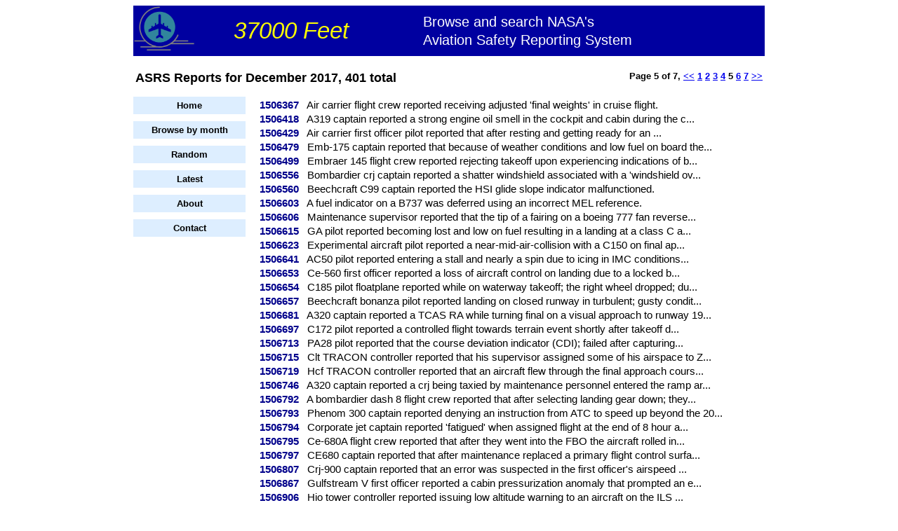

--- FILE ---
content_type: text/html;charset=utf-8
request_url: http://www.37000feet.com/month/201712/5
body_size: 5435
content:
<!DOCTYPE HTML PUBLIC "-//W3C//DTD HTML 4.01 Transitional//EN"
"http://www.w3.org/TR/html4/loose.dtd">
<html><head>
<title>NASA ASRS Reports for December 2017, page 5 of 7</title>
<meta name="description" content="NASA ASRS Reports for December 2017, page 5 of 7" />
<link rel="stylesheet" type="text/css" href="/styles.css">
<style type="text/css">
<!--
#center {
    margin-right: 0;
}
-->
</style>
</head><body>
<div id="container">
    <div id="header">
                <div id="title">
            <table width="100%" style='border-spacing: 0;'><tr>
            <td><img src="/airplane.png" width="86" height="70" alt="Airplane logo"></td>
            <td><span id="titletext1">37000 Feet</span></td>
            <td><span id="titletext2">Browse and search NASA's<br>Aviation Safety Reporting System</span></td>
            </tr></table>
        </div>


        <table width="100%"><tr>
            <td>
                <p style='font-weight: bold; font-size: large; margin-bottom: 0'>
                    ASRS Reports for December 2017, 401 total
                </p>
            </td>
            <td align="right">
                <p class="pagenav">Page 5 of 7, <a href="/month/201712/4"><<</a> <a href="/month/201712">1</a> <a href="/month/201712/2">2</a> <a href="/month/201712/3">3</a> <a href="/month/201712/4">4</a> 5 <a href="/month/201712/6">6</a> <a href="/month/201712/7">7</a> <a href="/month/201712/6">>></a> </p>
            </td>
        </tr></table>
        <p></p>
    </div>
    <div id="left">
        

        <div id="leftnav">
            <li><a href="/">Home</a></li>
            <li><a href="/browsemonth">Browse by month</a></li>
            <li><a rel="nofollow" href="/random">Random</a></li>
            <li><a href="/latest">Latest</a></li>



            <li><a href="/about">About</a></li>
            <li><a rel="nofollow" href="/contact">Contact</a></li>
       </div>


    </div>
    <div id="center">
        <p style='font-size: 11pt; line-height: 1.4em;'>
        <span class="listreportnumber">1506367</span>&nbsp;&nbsp;&nbsp;<a class="listreport" href="/report/1506367/Air-carrier-flight-crew-reported-receiving-adjusted-final-weights-in-cruise-flight">Air carrier flight crew reported receiving adjusted 'final weights' in cruise flight.</a><br>
<span class="listreportnumber">1506418</span>&nbsp;&nbsp;&nbsp;<a class="listreport" href="/report/1506418/A319-captain-reported-a-strong-engine-oil-smell-in-the-cockpit-and">A319 captain reported a strong engine oil smell in the cockpit and cabin during the c...</a><br>
<span class="listreportnumber">1506429</span>&nbsp;&nbsp;&nbsp;<a class="listreport" href="/report/1506429/Air-carrier-first-officer-pilot-reported-that-after-resting-and-getting-ready">Air carrier first officer pilot reported that after resting and getting ready for an ...</a><br>
<span class="listreportnumber">1506479</span>&nbsp;&nbsp;&nbsp;<a class="listreport" href="/report/1506479/Emb-175-captain-reported-that-because-of-weather-conditions-and-low-fuel-on">Emb-175 captain reported that because of weather conditions and low fuel on board the...</a><br>
<span class="listreportnumber">1506499</span>&nbsp;&nbsp;&nbsp;<a class="listreport" href="/report/1506499/Embraer-145-flight-crew-reported-rejecting-takeoff-upon-experiencing-indications-of-blown">Embraer 145 flight crew reported rejecting takeoff upon experiencing indications of b...</a><br>
<span class="listreportnumber">1506556</span>&nbsp;&nbsp;&nbsp;<a class="listreport" href="/report/1506556/Bombardier-crj-captain-reported-a-shatter-windshield-associated-with-a-windshield-overheat">Bombardier crj captain reported a shatter windshield associated with a 'windshield ov...</a><br>
<span class="listreportnumber">1506560</span>&nbsp;&nbsp;&nbsp;<a class="listreport" href="/report/1506560/Beechcraft-C99-captain-reported-the-HSI-glide-slope-indicator-malfunctioned">Beechcraft C99 captain reported the HSI glide slope indicator malfunctioned.</a><br>
<span class="listreportnumber">1506603</span>&nbsp;&nbsp;&nbsp;<a class="listreport" href="/report/1506603/fuel-indicator-on-a-B737-was-deferred-using-an-incorrect-MEL">A fuel indicator on a B737 was deferred using an incorrect MEL reference.</a><br>
<span class="listreportnumber">1506606</span>&nbsp;&nbsp;&nbsp;<a class="listreport" href="/report/1506606/Maintenance-supervisor-reported-that-the-tip-of-a-fairing-on-a-boeing">Maintenance supervisor reported that the tip of a fairing on a boeing 777 fan reverse...</a><br>
<span class="listreportnumber">1506615</span>&nbsp;&nbsp;&nbsp;<a class="listreport" href="/report/1506615/GA-pilot-reported-becoming-lost-and-low-on-fuel-resulting-in-a">GA pilot reported becoming lost and low on fuel resulting in a landing at a class C a...</a><br>
<span class="listreportnumber">1506623</span>&nbsp;&nbsp;&nbsp;<a class="listreport" href="/report/1506623/Experimental-aircraft-pilot-reported-a-near-mid-air-collision-with-a-C150-on-final-approach">Experimental aircraft pilot reported a near-mid-air-collision with a C150 on final ap...</a><br>
<span class="listreportnumber">1506641</span>&nbsp;&nbsp;&nbsp;<a class="listreport" href="/report/1506641/AC50-pilot-reported-entering-a-stall-and-nearly-a-spin-due-to">AC50 pilot reported entering a stall and nearly a spin due to icing in IMC conditions...</a><br>
<span class="listreportnumber">1506653</span>&nbsp;&nbsp;&nbsp;<a class="listreport" href="/report/1506653/Ce-560-first-officer-reported-a-loss-of-aircraft-control-on-landing-due">Ce-560 first officer reported a loss of aircraft control on landing due to a locked b...</a><br>
<span class="listreportnumber">1506654</span>&nbsp;&nbsp;&nbsp;<a class="listreport" href="/report/1506654/C185-pilot-floatplane-reported-while-on-waterway-takeoff-the-right-wheel-dropped">C185 pilot floatplane reported while on waterway takeoff; the right wheel dropped; du...</a><br>
<span class="listreportnumber">1506657</span>&nbsp;&nbsp;&nbsp;<a class="listreport" href="/report/1506657/Beechcraft-bonanza-pilot-reported-landing-on-closed-runway-in-turbulent-gusty-conditions">Beechcraft bonanza pilot reported landing on closed runway in turbulent; gusty condit...</a><br>
<span class="listreportnumber">1506681</span>&nbsp;&nbsp;&nbsp;<a class="listreport" href="/report/1506681/A320-captain-reported-a-TCAS-RA-while-turning-final-on-a-visual">A320 captain reported a TCAS RA while turning final on a visual approach to runway 19...</a><br>
<span class="listreportnumber">1506697</span>&nbsp;&nbsp;&nbsp;<a class="listreport" href="/report/1506697/C172-pilot-reported-a-controlled-flight-towards-terrain-event-shortly-after-takeoff">C172 pilot reported a controlled flight towards terrain event shortly after takeoff d...</a><br>
<span class="listreportnumber">1506713</span>&nbsp;&nbsp;&nbsp;<a class="listreport" href="/report/1506713/PA28-pilot-reported-that-the-course-deviation-indicator-CDI-failed-after-capturing">PA28 pilot reported that the course deviation indicator (CDI); failed after capturing...</a><br>
<span class="listreportnumber">1506715</span>&nbsp;&nbsp;&nbsp;<a class="listreport" href="/report/1506715/Clt-TRACON-controller-reported-that-his-supervisor-assigned-some-of-his-airspace">Clt TRACON controller reported that his supervisor assigned some of his airspace to Z...</a><br>
<span class="listreportnumber">1506719</span>&nbsp;&nbsp;&nbsp;<a class="listreport" href="/report/1506719/Hcf-TRACON-controller-reported-that-an-aircraft-flew-through-the-final-approach">Hcf TRACON controller reported that an aircraft flew through the final approach cours...</a><br>
<span class="listreportnumber">1506746</span>&nbsp;&nbsp;&nbsp;<a class="listreport" href="/report/1506746/A320-captain-reported-a-crj-being-taxied-by-maintenance-personnel-entered-the">A320 captain reported a crj being taxied by maintenance personnel entered the ramp ar...</a><br>
<span class="listreportnumber">1506792</span>&nbsp;&nbsp;&nbsp;<a class="listreport" href="/report/1506792/bombardier-dash-8-flight-crew-reported-that-after-selecting-landing-gear">A bombardier dash 8 flight crew reported that after selecting landing gear down; they...</a><br>
<span class="listreportnumber">1506793</span>&nbsp;&nbsp;&nbsp;<a class="listreport" href="/report/1506793/Phenom-300-captain-reported-denying-an-instruction-from-ATC-to-speed-up">Phenom 300 captain reported denying an instruction from ATC to speed up beyond the 20...</a><br>
<span class="listreportnumber">1506794</span>&nbsp;&nbsp;&nbsp;<a class="listreport" href="/report/1506794/Corporate-jet-captain-reported-fatigued-when-assigned-flight-at-the-end-of">Corporate jet captain reported 'fatigued' when assigned flight at the end of 8 hour a...</a><br>
<span class="listreportnumber">1506795</span>&nbsp;&nbsp;&nbsp;<a class="listreport" href="/report/1506795/Ce-680A-flight-crew-reported-that-after-they-went-into-the-FBO-the">Ce-680A flight crew reported that after they went into the FBO the aircraft rolled in...</a><br>
<span class="listreportnumber">1506797</span>&nbsp;&nbsp;&nbsp;<a class="listreport" href="/report/1506797/CE680-captain-reported-that-after-maintenance-replaced-a-primary-flight-control-surface">CE680 captain reported that after maintenance replaced a primary flight control surfa...</a><br>
<span class="listreportnumber">1506807</span>&nbsp;&nbsp;&nbsp;<a class="listreport" href="/report/1506807/Crj-900-captain-reported-that-an-error-was-suspected-in-the-first-officers">Crj-900 captain reported that an error was suspected in the first officer's airspeed ...</a><br>
<span class="listreportnumber">1506867</span>&nbsp;&nbsp;&nbsp;<a class="listreport" href="/report/1506867/Gulfstream-V-first-officer-reported-a-cabin-pressurization-anomaly-that-prompted-an">Gulfstream V first officer reported a cabin pressurization anomaly that prompted an e...</a><br>
<span class="listreportnumber">1506906</span>&nbsp;&nbsp;&nbsp;<a class="listreport" href="/report/1506906/Hio-tower-controller-reported-issuing-low-altitude-warning-to-an-aircraft-on">Hio tower controller reported issuing low altitude warning to an aircraft on the ILS ...</a><br>
<span class="listreportnumber">1506910</span>&nbsp;&nbsp;&nbsp;<a class="listreport" href="/report/1506910/center-controller-reported-they-had-difficulty-communicating-with-an-aircraft-that">A center controller reported they had difficulty communicating with an aircraft that ...</a><br>
<span class="listreportnumber">1506913</span>&nbsp;&nbsp;&nbsp;<a class="listreport" href="/report/1506913/Boeing-737-captain-reported-departure-control-climb-clearance-confusion-due-to-ATC">Boeing 737 captain reported departure control climb clearance confusion due to ATC in...</a><br>
<span class="listreportnumber">1506927</span>&nbsp;&nbsp;&nbsp;<a class="listreport" href="/report/1506927/Air-carrier-first-officer-reported-that-the-jeppesen-chart-for-the-las">Air carrier first officer reported that the jeppesen chart for the las localizer or I...</a><br>
<span class="listreportnumber">1506928</span>&nbsp;&nbsp;&nbsp;<a class="listreport" href="/report/1506928/Boeing-737-700-captain-reported-loss-of-pressurization">Boeing 737-700 captain reported loss of pressurization.</a><br>
<span class="listreportnumber">1506938</span>&nbsp;&nbsp;&nbsp;<a class="listreport" href="/report/1506938/pilot-reported-their-inefficient-procedures-for-handling-an-inflight-medical-emergency">A pilot reported their inefficient procedures for handling an inflight medical emerge...</a><br>
<span class="listreportnumber">1506944</span>&nbsp;&nbsp;&nbsp;<a class="listreport" href="/report/1506944/B737-captain-reported-temporary-dual-FMC-failure">B737 captain reported temporary dual FMC failure.</a><br>
<span class="listreportnumber">1506966</span>&nbsp;&nbsp;&nbsp;<a class="listreport" href="/report/1506966/B737-700-captain-reported-they-received-an-RA-for-parallel-runway-traffic-even">B737-700 captain reported they received an RA for parallel runway traffic even though...</a><br>
<span class="listreportnumber">1507005</span>&nbsp;&nbsp;&nbsp;<a class="listreport" href="/report/1507005/B737-flight-crew-reported-that-during-a-rapid-descent-in-IMC-they">B737 flight crew reported that during a rapid descent in IMC they flew through the lo...</a><br>
<span class="listreportnumber">1507012</span>&nbsp;&nbsp;&nbsp;<a class="listreport" href="/report/1507012/B737-800-captain-reported-experiencing-light-turbulence-resulting-in-flight-attendants-reported-injuries">B737-800 captain reported experiencing light turbulence resulting in flight attendant...</a><br>
<span class="listreportnumber">1507021</span>&nbsp;&nbsp;&nbsp;<a class="listreport" href="/report/1507021/B737-captain-reported-the-flight-plan-they-were-on-did-not-require">B737 captain reported the flight plan they were on did not require an alternate due t...</a><br>
<span class="listreportnumber">1507023</span>&nbsp;&nbsp;&nbsp;<a class="listreport" href="/report/1507023/A319-flight-crew-reported-receiving-an-erroneous-egpws-terrain-warning-at-ATC">A319 flight crew reported receiving an erroneous egpws terrain warning at ATC assigne...</a><br>
<span class="listreportnumber">1507035</span>&nbsp;&nbsp;&nbsp;<a class="listreport" href="/report/1507035/airbus-A320-flight-crew-reported-that-the-entire-navigation-system-completely">An airbus A320 flight crew reported that the entire navigation system completely shut...</a><br>
<span class="listreportnumber">1507049</span>&nbsp;&nbsp;&nbsp;<a class="listreport" href="/report/1507049/B737-captain-reported-the-aircraft-rolled-into-a-45-degree-bank-after-encountering">B737 captain reported the aircraft rolled into a 45-degree bank after encountering wa...</a><br>
<span class="listreportnumber">1507077</span>&nbsp;&nbsp;&nbsp;<a class="listreport" href="/report/1507077/B737-captain-reported-experiencing-a-compressor-stall-in-the-number-one-engine">B737 captain reported experiencing a compressor stall in the number one engine. After...</a><br>
<span class="listreportnumber">1507083</span>&nbsp;&nbsp;&nbsp;<a class="listreport" href="/report/1507083/Air-carrier-first-officer-reported-they-may-have-entered-restricted-airspace-without">Air carrier first officer reported they may have entered restricted airspace without ...</a><br>
<span class="listreportnumber">1507098</span>&nbsp;&nbsp;&nbsp;<a class="listreport" href="/report/1507098/Cessna-citation-sovereign-flight-crew-reported-experiencing-a-compressor-stall-in-the">Cessna citation sovereign flight crew reported experiencing a compressor stall in the...</a><br>
<span class="listreportnumber">1507137</span>&nbsp;&nbsp;&nbsp;<a class="listreport" href="/report/1507137/B737-800-captain-reported-that-while-on-approach-to-a-foreign-airport-they">B737-800 captain reported that while on approach to a foreign airport they were unnec...</a><br>
<span class="listreportnumber">1507141</span>&nbsp;&nbsp;&nbsp;<a class="listreport" href="/report/1507141/B757-200-captain-reported-during-single-engine-taxi-to-the-gate-jet-blast-knocked">B757-200 captain reported during single-engine taxi to the gate; jet blast knocked ov...</a><br>
<span class="listreportnumber">1507142</span>&nbsp;&nbsp;&nbsp;<a class="listreport" href="/report/1507142/Air-carrier-captain-reported-they-routinely-encounter-aircraft-with-similar-sounding-call">Air carrier captain reported they routinely encounter aircraft with similar sounding ...</a><br>
<span class="listreportnumber">1507146</span>&nbsp;&nbsp;&nbsp;<a class="listreport" href="/report/1507146/A300-flight-crew-reported-an-engine-fire-warning-upon-reaching-cruise-altitude">A300 flight crew reported an engine fire warning upon reaching cruise altitude. They ...</a><br>
<span class="listreportnumber">1507167</span>&nbsp;&nbsp;&nbsp;<a class="listreport" href="/report/1507167/Erj-175-captain-reported-that-during-descent-the-FMS-lost-its-position-with">Erj-175 captain reported that during descent the FMS lost its position with both pilo...</a><br>
<span class="listreportnumber">1507240</span>&nbsp;&nbsp;&nbsp;<a class="listreport" href="/report/1507240/G550-captain-reported-their-FMS-data-directed-the-aircraft-to-the-wrong">G550 captain reported their FMS data directed the aircraft to the wrong fix while tra...</a><br>
<span class="listreportnumber">1507249</span>&nbsp;&nbsp;&nbsp;<a class="listreport" href="/report/1507249/B35-bonanza-pilot-reported-landing-gear-collapse-during-landing-rollout">A B35; bonanza; pilot reported landing gear collapse during landing rollout.</a><br>
<span class="listreportnumber">1507252</span>&nbsp;&nbsp;&nbsp;<a class="listreport" href="/report/1507252/M20M-pilot-reported-landing-long-on-runway-21-at-smo-Pilot-overshot">M20M pilot reported landing long on runway 21 at smo. Pilot overshot assigned taxiway...</a><br>
<span class="listreportnumber">1507275</span>&nbsp;&nbsp;&nbsp;<a class="listreport" href="/report/1507275/controller-working-the-radar-assist-position-and-their-trainee-reported-the">A controller working the radar assist position and their trainee reported the radar c...</a><br>
<span class="listreportnumber">1507276</span>&nbsp;&nbsp;&nbsp;<a class="listreport" href="/report/1507276/ZLC-certified-professional-controller-reported-issuing-descent-which-put-aircraft-into-a">ZLC certified professional controller reported issuing descent; which put aircraft in...</a><br>
<span class="listreportnumber">1507286</span>&nbsp;&nbsp;&nbsp;<a class="listreport" href="/report/1507286/Air-carrier-flight-crew-reported-a-bird-strike-during-departure">Air carrier flight crew reported a bird strike during departure.</a><br>
<span class="listreportnumber">1507315</span>&nbsp;&nbsp;&nbsp;<a class="listreport" href="/report/1507315/B737-captain-reported-that-while-deplaning-the-aircraft-at-the-gate-there">B737 captain reported that while deplaning the aircraft at the gate; there was an abr...</a><br>
<span class="listreportnumber">1507333</span>&nbsp;&nbsp;&nbsp;<a class="listreport" href="/report/1507333/ramp-worker-observed-the-supervisor-signal-the-flight-crew-to-release">A ramp worker observed the supervisor signal the flight crew to release brakes even t...</a><br>
<span class="listreportnumber">1507349</span>&nbsp;&nbsp;&nbsp;<a class="listreport" href="/report/1507349/Emb-175-captain-reported-that-after-making-changes-to-the-takeoff-data-he">Emb-175 captain reported that after making changes to the takeoff data he did not con...</a><br>
<span class="listreportnumber">1507358</span>&nbsp;&nbsp;&nbsp;<a class="listreport" href="/report/1507358/Da-2000-pilot-reported-low-altitude-alert-while-on-visual-approach-by-both">Da-2000 pilot reported low altitude alert while on visual approach; by both the aircr...</a><br>

        </p>
        <p class="pagenav">Page 5 of 7, <a href="/month/201712/4"><<</a> <a href="/month/201712">1</a> <a href="/month/201712/2">2</a> <a href="/month/201712/3">3</a> <a href="/month/201712/4">4</a> 5 <a href="/month/201712/6">6</a> <a href="/month/201712/7">7</a> <a href="/month/201712/6">>></a> </p>
        <br>
    </div>
    <div id="footer">
        
    </div>
</div>



<script src="http://www.google-analytics.com/urchin.js" type="text/javascript">
</script>
<script type="text/javascript">
_uacct = "UA-4580720-1";
urchinTracker();
</script>


</body></html>
